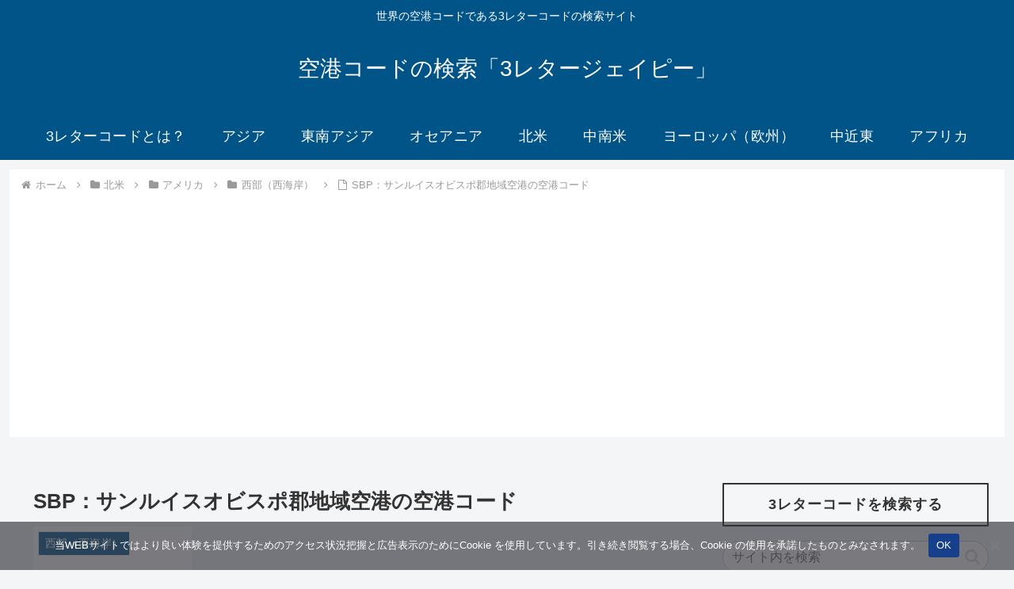

--- FILE ---
content_type: text/html; charset=utf-8
request_url: https://www.google.com/recaptcha/api2/aframe
body_size: 267
content:
<!DOCTYPE HTML><html><head><meta http-equiv="content-type" content="text/html; charset=UTF-8"></head><body><script nonce="8Qi_IGdn5VBE7vYCon0SKQ">/** Anti-fraud and anti-abuse applications only. See google.com/recaptcha */ try{var clients={'sodar':'https://pagead2.googlesyndication.com/pagead/sodar?'};window.addEventListener("message",function(a){try{if(a.source===window.parent){var b=JSON.parse(a.data);var c=clients[b['id']];if(c){var d=document.createElement('img');d.src=c+b['params']+'&rc='+(localStorage.getItem("rc::a")?sessionStorage.getItem("rc::b"):"");window.document.body.appendChild(d);sessionStorage.setItem("rc::e",parseInt(sessionStorage.getItem("rc::e")||0)+1);localStorage.setItem("rc::h",'1770067569641');}}}catch(b){}});window.parent.postMessage("_grecaptcha_ready", "*");}catch(b){}</script></body></html>